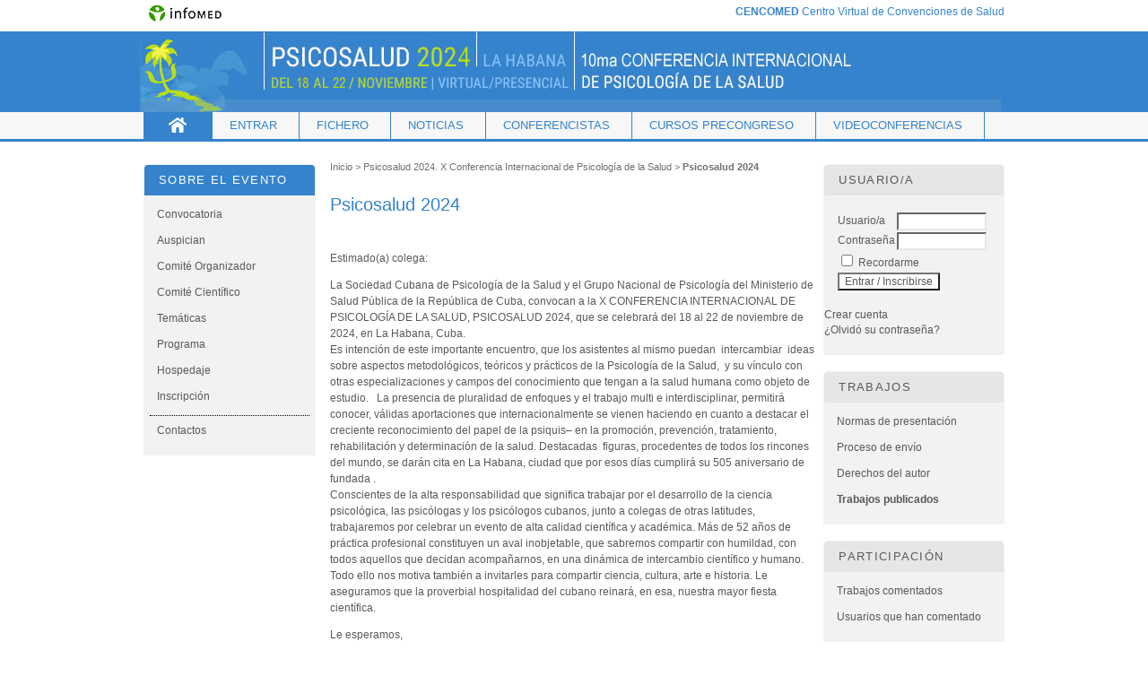

--- FILE ---
content_type: text/html; charset=utf-8
request_url: https://psicosalud.sld.cu/index.php/psicosalud2024/Psicosalud2024
body_size: 4168
content:
<?xml version="1.0" encoding="UTF-8"?>
<!DOCTYPE html PUBLIC "-//W3C//DTD XHTML 1.0 Transitional//EN"
	"http://www.w3.org/TR/xhtml1/DTD/xhtml1-transitional.dtd">
<html xmlns="http://www.w3.org/1999/xhtml">
<head>
	<meta http-equiv="Content-Type" content="text/html; charset=utf-8" />
	<title>Psicosalud 2024</title>
	<meta name="description" content="" />
	<meta name="keywords" content="Psicologia, salud, cuba" />
	<meta name="generator" content="Open Conference System 2.3.2.0" />
	
	<link rel="icon" href="https://psicosalud.sld.cu/public/conferences/2/conferenceFavicon_es_ES.png" />	<link rel="stylesheet" href="https://psicosalud.sld.cu/lib/pkp/styles/common.css" type="text/css" />
	<link rel="stylesheet" href="https://psicosalud.sld.cu/styles/common.css" type="text/css" />
	
	<!-- Base Jquery -->
		<script type="text/javascript" src="https://psicosalud.sld.cu/lib/pkp/js/lib/jquery/jquery.min.js"></script>
	<script type="text/javascript" src="https://psicosalud.sld.cu/lib/pkp/js/lib/jquery/plugins/jqueryUi.min.js"></script>
	
	
	
	<link rel="stylesheet" href="https://psicosalud.sld.cu/styles/sidebar.css" type="text/css" />	<link rel="stylesheet" href="https://psicosalud.sld.cu/styles/leftSidebar.css" type="text/css" />	<link rel="stylesheet" href="https://psicosalud.sld.cu/styles/rightSidebar.css" type="text/css" />	<link rel="stylesheet" href="https://psicosalud.sld.cu/styles/bothSidebars.css" type="text/css" />
			<link rel="stylesheet" href="https://psicosalud.sld.cu/public/site/sitestyle.css" type="text/css" />
			<link rel="stylesheet" href="https://psicosalud.sld.cu/plugins/themes/azultenue3c/azultenue3c.css" type="text/css" />
			<link rel="stylesheet" href="https://psicosalud.sld.cu/lib/pkp/styles/jqueryUi.css" type="text/css" />
			<link rel="stylesheet" href="https://psicosalud.sld.cu/lib/pkp/styles/jquery.pnotify.default.css" type="text/css" />
	
	<script type="text/javascript" src="https://psicosalud.sld.cu/lib/pkp/js/general.js"></script>
	
</head>
<body>

<div id="container">
<div id="logoinfomed">
<ul>
<li class="imagenlogo">
  <a href="http://www.sld.cu/" target="_blank"><img alt="Infomed" border="0" title="Infomed" src="https://psicosalud.sld.cu/lib/pkp/templates/images/LogoInfomed.gif"/></a>
</li> 
       	<li class="entrar">
		
		<a href="http://www.cenco.sld.cu/" target="_blank">  <b>CENCOMED</b> Centro Virtual de Convenciones de Salud</a>
		 <!--a href="https://psicosalud.sld.cu/index.php/psicosalud2024/Psicosalud2024/login">Entrar</a-->
		 </li>
     </ul> 
</div>

<div id="header">
<div id="headerTitle">
<h1>
	<img src="https://psicosalud.sld.cu/public/conferences/2/pageHeaderLogoImage_es_ES.jpg" width="106" height="92" alt="Logo del Encabezado de la Página" />
	<img src="https://psicosalud.sld.cu/public/conferences/2/pageHeaderTitleImage_es_ES.jpg" width="965" height="92" alt="PSICOSALUD 2024" />
</h1>
</div>
</div>

<div id="body">

	<div id="sidebar">
					<div id="leftSidebar">
				

	<div class="block" id="sidebarDatosEvento">
		<span class="blockTitle">Sobre el evento</span>
		<ul>
			<li>  <a href="https://psicosalud.sld.cu/index.php/psicosalud2024/Psicosalud2024/schedConf/overview">Convocatoria</a></li>
							
			<li>  <a href="https://psicosalud.sld.cu/index.php/psicosalud2024/Psicosalud2024/pages/view/OrganizanAuspician">Auspician</a></li>
			
			<!-- li>  <a href="https://psicosalud.sld.cu/index.php/psicosalud2024/Psicosalud2024/pages/view/ComiteHonor">Miembros de Honor</a></li -->
			
			<li>  <a href="https://psicosalud.sld.cu/index.php/psicosalud2024/Psicosalud2024/pages/view/ComiteOrganizador">Comité Organizador</a></li>	
			
			<li>  <a href="https://psicosalud.sld.cu/index.php/psicosalud2024/Psicosalud2024/pages/view/ComiteCientifico">Comité Científico</a></li>	
			
			<!--  Tematicas   -->
			
			<!--li>  <a href="https://psicosalud.sld.cu/index.php/psicosalud2024/Psicosalud2024/schedConf/trackPolicies">Temáticas</a></li-->
			<li>  <a href="https://psicosalud.sld.cu/index.php/psicosalud2024/Psicosalud2024/pages/view/tematicas">Temáticas</a></li>
			
			<!--  Calendario que trae OCS  o Fechas importantes   -->	
			<!-- li><a href="https://psicosalud.sld.cu/index.php/psicosalud2024/Psicosalud2024/schedConf/timeline">Calendario</a></li -->			
			<!--li>  <a href="https://psicosalud.sld.cu/index.php/psicosalud2024/Psicosalud2024/pages/view/fechas">Fechas Importantes</a></li -->
			
			<!-- li>  <a href="https://psicosalud.sld.cu/index.php/psicosalud2024/Psicosalud2024/pages/view/eventoscolaterales">Eventos colaterales</a></li -->
			
			<!-- li>  <a href="https://psicosalud.sld.cu/index.php/psicosalud2024/Psicosalud2024/pages/view/conferencistas">Conferencistas</a></li -->
			
			<!-- li>  <a href="https://psicosalud.sld.cu/index.php/psicosalud2024/Psicosalud2024/pages/view/talleres">Talleres</a></li -->
					              
			<!--  Programa  -->
						
			<!-- li>  <a href="https://psicosalud.sld.cu/index.php/psicosalud2024/Psicosalud2024/schedConf/schedule">Programa</a></li-->			
			<li>  <a href="https://psicosalud.sld.cu/index.php/psicosalud2024/Psicosalud2024/pages/view/programa">Programa</a></li>

			<!--  Alojamiento   -->	
			<li> <a href="https://psicosalud.sld.cu/index.php/psicosalud2024/Psicosalud2024/schedConf/accommodation">Hospedaje</a></li>			
			<!-- li>  <a href="https://psicosalud.sld.cu/index.php/psicosalud2024/Psicosalud2024/pages/view/alojamiento">Alojamiento</a></li -->


			<!--li>  <a href="https://psicosalud.sld.cu/index.php/psicosalud2024/Psicosalud2024/pages/view/jurado">Jurado</a></li-->			
			
			<!-- li>  <a href="https://psicosalud.sld.cu/index.php/psicosalud2024/Psicosalud2024/pages/view/cursospre">Cursos y Talleres</a></li -->
			
			<!--li>  <a href="https://psicosalud.sld.cu/index.php/psicosalud2024/Psicosalud2024/pages/view/invitados">Conferencistas invitados</a></li -->				

			<!--li>  <a href="https://psicosalud.sld.cu/index.php/psicosalud2024/Psicosalud2024/pages/view/feriaexpo">Exposición asociada</a></li-->
			
		
			<!--  Acreditaci�n y cuotas -->
			
		   <!-- li><a href="https://psicosalud.sld.cu/index.php/psicosalud2024/Psicosalud2024/schedConf/registration">Solicitud de participación</a></li -->			
			<li>  <a href="https://psicosalud.sld.cu/index.php/psicosalud2024/Psicosalud2024/pages/view/acreditacion">Inscripción</a></li>
			
						<!-- li>  <a href="https://psicosalud.sld.cu/index.php/psicosalud2024/Psicosalud2024/pages/view/inscripcion">Inscripción y alojamiento</a></li -->
			
			
			<!--  Opciones que se agregan automaticamente en el  paso 1 de la configuraci�n, aparecen en la misma pagina una a continuacion de la otra-->	
          	
										
			
			
			<div class="separator"></div>	

			<li>  <a href="https://psicosalud.sld.cu/index.php/psicosalud2024/Psicosalud2024/pages/view/contactos">Contactos</a></li>
			

		</ul>
	

	</div>

			</div>
							<div id="rightSidebar">
				<div class="block" id="sidebarUser">
	<span class="blockTitle">Usuario/a</span>
			<form method="post" action="https://psicosalud.sld.cu/index.php/psicosalud2024/Psicosalud2024/login/signIn">
			<table>
				<tr>
					<td><label for="sidebar-username">Usuario/a</label></td>
					<td><input type="text" id="sidebar-username" name="username" value="" size="12" maxlength="32" class="textField" /></td>
				</tr>
				<tr>
					<td><label for="sidebar-password">Contraseña</label></td>
					<td><input type="password" id="sidebar-password" name="password" value="" size="12" maxlength="32" class="textField" /></td>
				</tr>
				<tr>
					<td colspan="2"><input type="checkbox" id="remember" name="remember" value="1" /> <label for="remember">Recordarme</label></td>
				</tr>
				<tr>
					<td colspan="2"><input type="submit" value="Entrar / Inscribirse" class="button" /></td>
				</tr>
			</table>
		</form>
<p>
  <a href="https://psicosalud.sld.cu/index.php/psicosalud2024/Psicosalud2024/user/account?source=&amp;requiresPresenter=">Crear cuenta</a><br />
  <a href="https://psicosalud.sld.cu/index.php/psicosalud2024/Psicosalud2024/login/lostPassword">¿Olvidó su contraseña?</a>
</p>
	</div>

<div class="block" id="sidebarInformation">

	<span class="blockTitle">Trabajos</span>
	<ul>
		<li><a href="https://psicosalud.sld.cu/index.php/psicosalud2024/Psicosalud2024/information/readers">Normas de presentación</a></li>         <li>  <a href="https://psicosalud.sld.cu/index.php/psicosalud2024/Psicosalud2024/schedConf/cfp">Proceso de envío</a></li>
		<li><a href="https://psicosalud.sld.cu/index.php/psicosalud2024/Psicosalud2024/information/authors">Derechos del autor</a></li> 
				  <strong><li>  <a href="https://psicosalud.sld.cu/index.php/psicosalud2024/Psicosalud2024/schedConf/presentations">Trabajos publicados</a></strong></li>
			</ul>
</div>


<div class="block" id="sidebarEventoVirtual">
	<span class="blockTitle">Participación</span>

<ul>

<li>
<a href="https://psicosalud.sld.cu/index.php/psicosalud2024/Psicosalud2024/pages/view/TrabajosMasComentados">
Trabajos comentados
</a>
</li>


<li>
<a href="https://psicosalud.sld.cu/index.php/psicosalud2024/Psicosalud2024/pages/view/UsuariosMasComentarios">
 Usuarios que han comentado
</a>
</li>

<!-- li>
<a href="https://psicosalud.sld.cu/index.php/psicosalud2024/Psicosalud2024/commentManager">
 Administración
</a>
</li -->

</ul>
</div>

			</div>
			</div>

<div id="main">
<div id="navbar">
	<ul class="menu">
		<li class="home"><a title = "Inicio" href="https://psicosalud.sld.cu/index.php/index/index/index/index">Inicio</a></li>
						<li><a title = "Mi carpeta" href="https://psicosalud.sld.cu/index.php/psicosalud2024/Psicosalud2024/login">Entrar</a></li>
						
							<li><a title = "Fichero" href="https://psicosalud.sld.cu/index.php/psicosalud2024/index/schedConfs/archive">Fichero</a></li>							<li><a title = "Noticias" href="https://psicosalud.sld.cu/index.php/psicosalud2024/Psicosalud2024/announcement">Noticias</a></li>
						
											<li><a title = "Conferencistas" href="https://psicosalud.sld.cu/index.php/psicosalud2024/index/pages/view/conferencistas">Conferencistas</a></li>
												<li><a title = "Cursos precongreso" href="https://psicosalud.sld.cu/index.php/psicosalud2024/index/pages/view/cursospre">Cursos precongreso</a></li>
												<li><a title = "Videoconferencias" href="https://psicosalud.sld.cu/index.php/psicosalud2024/index/pages/view/videoconferencias">Videoconferencias</a></li>
						</ul>
</div>
<div id="breadcrumb">
	<a href="https://psicosalud.sld.cu/index.php/index/index/index">Inicio</a> &gt;
			<a href="https://psicosalud.sld.cu/index.php/psicosalud2024/index/index" class="hierarchyLink">Psicosalud 2024. X Conferencia Internacional de Psicología de la Salud</a> &gt;
			<a href="https://psicosalud.sld.cu/index.php/psicosalud2024/Psicosalud2024" class="current">Psicosalud 2024</a></div>
<h2>Psicosalud 2024</h2>


<div id="content">



<br />

<div><p>Estimado(a) colega:</p><p>La Sociedad  Cubana de Psicolog&iacute;a   de la  Salud y el Grupo Nacional de Psicolog&iacute;a del  Ministerio de Salud P&uacute;blica    de la Rep&uacute;blica de Cuba, convocan a la X  CONFERENCIA INTERNACIONAL  DE   PSICOLOG&Iacute;A DE LA SALUD, PSICOSALUD 2024,  que se celebrar&aacute; del 18  al 22 de noviembre   de 2024, en La Habana,  Cuba. <br />Es intenci&oacute;n de este importante   encuentro, que  los asistentes al  mismo puedan&nbsp;  intercambiar&nbsp; ideas  sobre aspectos metodol&oacute;gicos, te&oacute;ricos y    pr&aacute;cticos de la Psicolog&iacute;a  de la Salud,&nbsp; y su    v&iacute;nculo con otras  especializaciones y campos del conocimiento que  tengan a la   salud  humana como objeto de estudio.&nbsp;&nbsp; La  presencia   de pluralidad de enfoques y el trabajo multi e   interdisciplinar, permitir&aacute;   conocer, v&aacute;lidas aportaciones que   internacionalmente se vienen haciendo en   cuanto a destacar el   creciente reconocimiento del papel de la psiquis&ndash; en la   promoci&oacute;n,   prevenci&oacute;n, tratamiento, rehabilitaci&oacute;n y determinaci&oacute;n de la   salud.   Destacadas&nbsp; figuras, procedentes de todos los rincones     del mundo, se dar&aacute;n cita en La Habana, ciudad que por esos d&iacute;as cumplir&aacute;   su   505 aniversario de fundada .<br />Conscientes   de la alta responsabilidad   que significa trabajar por el desarrollo   de la ciencia psicol&oacute;gica, las   psic&oacute;logas y los psic&oacute;logos cubanos,   junto a colegas de otras latitudes, trabajaremos   por celebrar un   evento de alta calidad cient&iacute;fica y acad&eacute;mica. M&aacute;s de 52 a&ntilde;os   de   pr&aacute;ctica profesional constituyen un aval inobjetable, que sabremos     compartir con humildad, con todos aquellos que decidan acompa&ntilde;arnos, en una din&aacute;mica de   intercambio cient&iacute;fico y   humano. Todo ello nos motiva tambi&eacute;n a   invitarles para compartir   ciencia, cultura, arte e historia. Le   aseguramos que la   proverbial hospitalidad del cubano reinar&aacute;, en esa, nuestra   mayor   fiesta cient&iacute;fica.</p><p>Le esperamos,</p><p>Prof. Dr. C. Alberto E. Cobi&aacute;n Mena<br />Presidente   del Comit&eacute; Organizador<br />Presidente de la Sociedad Cubana de Psicolog&iacute;a de la   Salud</p></div>


<br />



<br /><br />
		<a target="_new" rel="license" href="http://creativecommons.org/licenses/by/3.0/">
			<img alt="Creative Commons License" style="border-width:0" src="http://i.creativecommons.org/l/by/3.0/80x15.png"/>
		</a>
		<br/>
		Este trabajo está licenciado bajo la licencia <a rel="license" target="_new" href="http://creativecommons.org/licenses/by/3.0/">Creative Commons Attribution 3.0 </a>.

</div><!-- content -->
</div><!-- main -->
</div><!-- body -->


<div id="footer">
	<div id="footerContent">
		<div class="debugStats">
<!-- cambio en el footer  pasar la variable $pageFooter dentro del div con id footer -->
                              
                				<p>Editor principal:<a href="mailto:cristobalmesa.mtz@infomed.sld.cu">MSc. Cristobal Mesa Simpson</a> |Sociedad Cubana de Psicolog&iacute;a de la Salud|| La Habana| Tel&eacute;fonos:59879361 / 52636877 / 45286007</p>
				                <br/><br/>
<!--  junio 09 - haddid  
		Página generada en: 0,0000s<br/>-->
<!--	cambio en el footer  	
                Número de consultas a la base de datos: <br/> 
  junio 09 - haddid-->
				</div>
	</div><!-- footerContent -->
</div><!-- footer -->

</div><!-- container -->
</body>
</html>

--- FILE ---
content_type: text/css
request_url: https://psicosalud.sld.cu/public/site/sitestyle.css
body_size: 2362
content:
/**
 * azultenue3c.css *
 * Copyright (c) 2000-2014 Dpto Web/Desarrollo 
 * OCS a partir del tema lilac, Lilac theme.
 */
body {
	background-color: #fff;
	color: #595959;
	font-family: Arial;
	font-size: 12px;
   line-height: 1.46em;}
a:link {text-decoration:none;}
a:visited {text-decoration:none;}
a:hover {background: transparent;text-decoration: underline;}
a:active {text-decoration:none;}
img{border: none;}
#container{background-color: #fff;border: none;}
#body ul, #bodyp ul {margin: 6px;padding: 0;}
#body{background-color: #fff;border: none;min-height: 500px; }
#body ul li, #bodyp ul li {list-style: none;margin: 6px 0 6px; padding: 0 0 0 6px;}
#body #sidebar ul li{ list-style: none; margin: 0 auto; padding: 6px 8px;}
#body #sidebar ul li:hover { background-color: #E6E6E6;}
#body input.textField,input#sidebar-password,input.uploadField,input.button,
select.selectMenu,textarea.textArea,label{
    color: #595959;
	 font-family: Arial;
	 font-size: 12px;}
input.button{background-color: #bfbfbf}
#content form{color:#707070;font-size: 13px;line-height: 2em;}
#content table{color:#707070;font-size: 13px;line-height: 1.5em;}
#sidebar,#content{background-color: #fff;font-size: 12px;}
#sidebar form,#sidebar table{padding-left: 6px;	margin-top: 18px;margin-bottom: 18px}
/***** ESTRUCTURA *****/
#container, #header, #footer{
	margin:0px; 
	padding:0px;
	position: relative;
	width: 100%;}
#leftSidebar, #rightSidebar {
    height: 100%;
	 margin-top: 40px;
	 position: relative;}
#leftSidebar{
    margin-left: 0;
    margin-right: 6px;
    padding: 18px 0px;
	 width: 20%;}
#rightSidebar{
    margin-left: 6px;
    margin-right: 0;
    padding: 18px 0px;
	 width: 21%;}
#main{
	margin: 45px auto 0px auto;
	padding: 0;
	position: static;
	width: 57.7%;}
#main #breadcrumb{
   left: 0;
   padding-left: 10px;
   position: relative;
   top: 2px;}
#main #content{
	padding-left: 10px;
	padding-top: 0px;
	position: relative;}
#logoinfomed ul,#header #headerTitle, 
#body,#bodyp,#footer #footerContent{	
	margin:0 auto; 
	padding:0px;
	width: 960px;}
#header{border: none;height: 90px;margin: 0 auto;padding:0px}
#header h1{position: relative;}
#headerTitle img{margin: 0 auto;position: absolute;right: 0;top: 0;}
/****** LOGO ******/
div#logoinfomed {
    background-color: #FFFFFF;
	 background-image: none;
    height: 30px;
    padding-left: 10px;
    padding-top: 5px;
	 position: relative;}
div#logoinfomed ul {display: block;list-style: none outside none;}
div#logoinfomed li {display: inline;float: right;list-style: none outside none;}
div#logoinfomed li a {font-family: Arial;font-size: 12px;}
div#logoinfomed li.imagenlogo a {padding-right: 5px;}
div#logoinfomed li.entrar a, 
div#logoinfomed li.salir a{font-weight:  normal;padding-right: 5px;}
div#logoinfomed li.imagenlogo {display: inline;float: left;list-style: none outside none;}
/*TABLA LISTIN common.css Y INFO DEL BODY **/
#main table.listing {border-spacing:0pt;color: black;font-size:11px;}
#main table.listing td {padding:0.2em;}
#main table td span.disabled {color:black;}
#main table.listing tr.heading td, 
#main table.listing td.heading, 
#main table.info td.heading {font-size:11px; margin: 0px; padding: 0px 0px 8px;}
table.data td.label {padding-right: 0;}
/****/
#sidebar div.block span.blockSubtitle{padding-left: 8px;font-weight: bold;}
#sidebar input, #sidebar select{background-color:#fff;}  
#sidebar div.block {
	background-color: #f2f2f2;
	border: 1px solid #f2f2f2;
	border-top-left-radius: 5px;
	border-top-right-radius: 5px;
   font-size: 12px;
   margin-bottom: 18px;
	padding-bottom: 6px;}
#sidebar #sidebarNavegarpor a,#sidebar #sidebarBuscar a{padding-left: 12px;margin-top: 18px;margin-bottom: 18px}
#sidebar div.block span.blockTitle {
border-top-left-radius: 4px;
border-top-right-radius: 4px;
   border-bottom: none;	 
	color:#FFF;
	font-family: Arial;
	font-size: 13px;
   font-weight: normal;
   height: 30px;
   line-height: 30px;
   margin-bottom: 7px;
   overflow: hidden;
   padding: 2px 0 2px 16px;
   text-transform: uppercase;}
#sidebarSede img,#sidebarHabana img{margin: auto;padding: 0;width: 99%;}
#sidebar #sidebarPreRegistro p{padding-left: 12px;}
#sidebar #sidebarDevelopedBy.block,#sidebar #sidebarHelp.block,
#sidebar #sidebarLanguageToggle.block{
	background-color: #fff;
	border: 1px solid #fff;
	padding: 0px;
	margin: 8px auto;
	text-align: left;}
#sidebar #sidebarDevelopedBy a,#sidebar #sidebarHelp a{text-transform: uppercase;}
#sidebar #sidebarLanguageToggle span.blockTitle{display: none;}
#sidebar #sidebarLanguageToggle form{ padding: 0;margin:0px;}
#main{background-color: #FFF;border:none;	font-size: 12px;}
#breadcrumb{
	border: none;
	color:#707070;
	font-size: 11px;
	height: 10px;
	margin: 0 0 10px 0;
	padding: 6px 0 0 12px;} 
#breadcrumb a{font-family: Arial;font-size: 11px;color:#707070;}
#main #content{border-top: none;font-family: Arial;font-size: 12px;line-height: 1.5em;text-align: justify;}
#main h2,#main h3,#main h4{font-family:Arial;margin:0px;}
#main h2{font-size: 20px;padding: 24px 0 12px 10px;}
#main h3{font-size: 16px;padding: 0 0 5px;}
#main h4{font-size: 14px; font-weight: bold; padding: 5px 3px 10px;text-transform: uppercase;}
#footer{background-color: #f7f7f7;border-top: 3px solid #bfbfbf;color: #595959;padding-bottom: 0;padding-top: 10px;}
#footer div.debugStats {font-size:12px;}
#footerContent div.debugStats a{font-size:12px;text-decoration: none;}
#footerContent div.debugStats a:hover{text-decoration: underline;}
/*NAVEGACION*/
#main #navbar{
   background-color: #f7f7f7;
	height: 30px;
	left: 0px;
	margin: 0px;
	padding: 0px;
	position: absolute;
   overflow:hidden;
	top: 125px;
	width: 100%;}
#main #navbar ul.menu {
	display: block;
	height: 30px;
	line-height: 30px;
   margin: 0 auto;
   padding: 0;
	position: relative;
   width: 960px;}
#main #navbar ul.menu li:first-child a {
	background-image: url(home.png);
	background-position: center center;
	background-repeat: no-repeat;
	color: #FFF;
	display: block;/***/
   margin:0px;
   padding:0px 38px;
	text-indent: -99999px}
#main #navbar ul.menu li:first-child a:hover {
	background-image: url(home-color.png);
	background-position: center;
	background-repeat: no-repeat;
	background-color: #f7f7f7;}
#main #navbar ul.menu li {
   display: inline;
   float: left;/***/
   margin: 0 auto;
   padding:0;}
#main #navbar ul.menu li a {
	display: inline-block;
	font-size: 13px;
	letter-spacing: normal;
   margin: 0 0px 0 -5px;
	padding:0 24px;}
#main #navbar ul.menu li a:hover {color:#FFF}
/* PLANTILLA DE LOS TRABAJOS*/
#body.pp{min-height: 500px;	width: 770px }
#body.pp #main{ font-size: 12px; width: 70%;}
#body.pp #main #navbar{top: -45px;}
#body.pp #main #navbar ul.menu{	width: 780px;}
#topBar{	height: 15px; padding:0px;}
div.rtBlock a,span.rtSubtitle,#main h5,#main h6,a.rtAction, 
em,select.selectMenu {font-family: Arial;font-size: 11px;}
/*COLORES*/
#header h1{color: #FFF}
#header,#sidebar div.block span.blockTitle,
#main #navbar ul.menu li:first-child a,
#main #navbar ul.menu li a:hover {background-color: #3583cd;}
#main h2,#main h3,#main h4,#footerContent div.debugStats a,
a:link,a:visited,a:hover,a:active,#footerContent div.debugStats a,
#main #navbar ul.menu li:first-child a:hover{color: #3583cd}	
#body #main #navbar{border-bottom: 3px solid #3583cd;}
#main #navbar ul.menu li a{border-right: 1px solid #3583cd;}
#sidebar a:link {color:#595959;text-decoration:none;}
#sidebar a:active {color:#595959;text-decoration:none;}
#sidebar a:visited {color:#595959;text-decoration:none;}
#sidebar a:hover {color:#595959;background:transparent;text-decoration:underline;}
/************************************************************/
/******** ACTIVAR CNDO SEAN SOLO 2 COLUMNAS ****************
#leftSidebar{display: none;}
#rightSidebar{margin: 0px;padding: 48px 0px 18px 6px;width: 24.2%;}
#sidebar #sidebarLanguageToggle form{ top: 30px;}
#main{padding-right: 6px;width: 74.3%;}
#body #main #content {padding-left: 6px;}/**FIN**/
#sidebar #rightSidebar div.block span.blockTitle{background-color: #e6e6e6;	color: #595959}
#sidebar div.block span.blockSubtitle,#sidebar div.block form{padding-left: 8px;}

--- FILE ---
content_type: text/css
request_url: https://psicosalud.sld.cu/plugins/themes/azultenue3c/azultenue3c.css
body_size: 2362
content:
/**
 * azultenue3c.css *
 * Copyright (c) 2000-2014 Dpto Web/Desarrollo 
 * OCS a partir del tema lilac, Lilac theme.
 */
body {
	background-color: #fff;
	color: #595959;
	font-family: Arial;
	font-size: 12px;
   line-height: 1.46em;}
a:link {text-decoration:none;}
a:visited {text-decoration:none;}
a:hover {background: transparent;text-decoration: underline;}
a:active {text-decoration:none;}
img{border: none;}
#container{background-color: #fff;border: none;}
#body ul, #bodyp ul {margin: 6px;padding: 0;}
#body{background-color: #fff;border: none;min-height: 500px; }
#body ul li, #bodyp ul li {list-style: none;margin: 6px 0 6px; padding: 0 0 0 6px;}
#body #sidebar ul li{ list-style: none; margin: 0 auto; padding: 6px 8px;}
#body #sidebar ul li:hover { background-color: #E6E6E6;}
#body input.textField,input#sidebar-password,input.uploadField,input.button,
select.selectMenu,textarea.textArea,label{
    color: #595959;
	 font-family: Arial;
	 font-size: 12px;}
input.button{background-color: #bfbfbf}
#content form{color:#707070;font-size: 13px;line-height: 2em;}
#content table{color:#707070;font-size: 13px;line-height: 1.5em;}
#sidebar,#content{background-color: #fff;font-size: 12px;}
#sidebar form,#sidebar table{padding-left: 6px;	margin-top: 18px;margin-bottom: 18px}
/***** ESTRUCTURA *****/
#container, #header, #footer{
	margin:0px; 
	padding:0px;
	position: relative;
	width: 100%;}
#leftSidebar, #rightSidebar {
    height: 100%;
	 margin-top: 40px;
	 position: relative;}
#leftSidebar{
    margin-left: 0;
    margin-right: 6px;
    padding: 18px 0px;
	 width: 20%;}
#rightSidebar{
    margin-left: 6px;
    margin-right: 0;
    padding: 18px 0px;
	 width: 21%;}
#main{
	margin: 45px auto 0px auto;
	padding: 0;
	position: static;
	width: 57.7%;}
#main #breadcrumb{
   left: 0;
   padding-left: 10px;
   position: relative;
   top: 2px;}
#main #content{
	padding-left: 10px;
	padding-top: 0px;
	position: relative;}
#logoinfomed ul,#header #headerTitle, 
#body,#bodyp,#footer #footerContent{	
	margin:0 auto; 
	padding:0px;
	width: 960px;}
#header{border: none;height: 90px;margin: 0 auto;padding:0px}
#header h1{position: relative;}
#headerTitle img{margin: 0 auto;position: absolute;right: 0;top: 0;}
/****** LOGO ******/
div#logoinfomed {
    background-color: #FFFFFF;
	 background-image: none;
    height: 30px;
    padding-left: 10px;
    padding-top: 5px;
	 position: relative;}
div#logoinfomed ul {display: block;list-style: none outside none;}
div#logoinfomed li {display: inline;float: right;list-style: none outside none;}
div#logoinfomed li a {font-family: Arial;font-size: 12px;}
div#logoinfomed li.imagenlogo a {padding-right: 5px;}
div#logoinfomed li.entrar a, 
div#logoinfomed li.salir a{font-weight:  normal;padding-right: 5px;}
div#logoinfomed li.imagenlogo {display: inline;float: left;list-style: none outside none;}
/*TABLA LISTIN common.css Y INFO DEL BODY **/
#main table.listing {border-spacing:0pt;color: black;font-size:11px;}
#main table.listing td {padding:0.2em;}
#main table td span.disabled {color:black;}
#main table.listing tr.heading td, 
#main table.listing td.heading, 
#main table.info td.heading {font-size:11px; margin: 0px; padding: 0px 0px 8px;}
table.data td.label {padding-right: 0;}
/****/
#sidebar div.block span.blockSubtitle{padding-left: 8px;font-weight: bold;}
#sidebar input, #sidebar select{background-color:#fff;}  
#sidebar div.block {
	background-color: #f2f2f2;
	border: 1px solid #f2f2f2;
	border-top-left-radius: 5px;
	border-top-right-radius: 5px;
   font-size: 12px;
   margin-bottom: 18px;
	padding-bottom: 6px;}
#sidebar #sidebarNavegarpor a,#sidebar #sidebarBuscar a{padding-left: 12px;margin-top: 18px;margin-bottom: 18px}
#sidebar div.block span.blockTitle {
border-top-left-radius: 4px;
border-top-right-radius: 4px;
   border-bottom: none;	 
	color:#FFF;
	font-family: Arial;
	font-size: 13px;
   font-weight: normal;
   height: 30px;
   line-height: 30px;
   margin-bottom: 7px;
   overflow: hidden;
   padding: 2px 0 2px 16px;
   text-transform: uppercase;}
#sidebarSede img,#sidebarHabana img{margin: auto;padding: 0;width: 99%;}
#sidebar #sidebarPreRegistro p{padding-left: 12px;}
#sidebar #sidebarDevelopedBy.block,#sidebar #sidebarHelp.block,
#sidebar #sidebarLanguageToggle.block{
	background-color: #fff;
	border: 1px solid #fff;
	padding: 0px;
	margin: 8px auto;
	text-align: left;}
#sidebar #sidebarDevelopedBy a,#sidebar #sidebarHelp a{text-transform: uppercase;}
#sidebar #sidebarLanguageToggle span.blockTitle{display: none;}
#sidebar #sidebarLanguageToggle form{ padding: 0;margin:0px;}
#main{background-color: #FFF;border:none;	font-size: 12px;}
#breadcrumb{
	border: none;
	color:#707070;
	font-size: 11px;
	height: 10px;
	margin: 0 0 10px 0;
	padding: 6px 0 0 12px;} 
#breadcrumb a{font-family: Arial;font-size: 11px;color:#707070;}
#main #content{border-top: none;font-family: Arial;font-size: 12px;line-height: 1.5em;text-align: justify;}
#main h2,#main h3,#main h4{font-family:Arial;margin:0px;}
#main h2{font-size: 20px;padding: 24px 0 12px 10px;}
#main h3{font-size: 16px;padding: 0 0 5px;}
#main h4{font-size: 14px; font-weight: bold; padding: 5px 3px 10px;text-transform: uppercase;}
#footer{background-color: #f7f7f7;border-top: 3px solid #bfbfbf;color: #595959;padding-bottom: 0;padding-top: 10px;}
#footer div.debugStats {font-size:12px;}
#footerContent div.debugStats a{font-size:12px;text-decoration: none;}
#footerContent div.debugStats a:hover{text-decoration: underline;}
/*NAVEGACION*/
#main #navbar{
   background-color: #f7f7f7;
	height: 30px;
	left: 0px;
	margin: 0px;
	padding: 0px;
	position: absolute;
   overflow:hidden;
	top: 125px;
	width: 100%;}
#main #navbar ul.menu {
	display: block;
	height: 30px;
	line-height: 30px;
   margin: 0 auto;
   padding: 0;
	position: relative;
   width: 960px;}
#main #navbar ul.menu li:first-child a {
	background-image: url(home.png);
	background-position: center center;
	background-repeat: no-repeat;
	color: #FFF;
	display: block;/***/
   margin:0px;
   padding:0px 38px;
	text-indent: -99999px}
#main #navbar ul.menu li:first-child a:hover {
	background-image: url(home-color.png);
	background-position: center;
	background-repeat: no-repeat;
	background-color: #f7f7f7;}
#main #navbar ul.menu li {
   display: inline;
   float: left;/***/
   margin: 0 auto;
   padding:0;}
#main #navbar ul.menu li a {
	display: inline-block;
	font-size: 13px;
	letter-spacing: normal;
   margin: 0 0px 0 -5px;
	padding:0 24px;}
#main #navbar ul.menu li a:hover {color:#FFF}
/* PLANTILLA DE LOS TRABAJOS*/
#body.pp{min-height: 500px;	width: 770px }
#body.pp #main{ font-size: 12px; width: 70%;}
#body.pp #main #navbar{top: -45px;}
#body.pp #main #navbar ul.menu{	width: 780px;}
#topBar{	height: 15px; padding:0px;}
div.rtBlock a,span.rtSubtitle,#main h5,#main h6,a.rtAction, 
em,select.selectMenu {font-family: Arial;font-size: 11px;}
/*COLORES*/
#header h1{color: #FFF}
#header,#sidebar div.block span.blockTitle,
#main #navbar ul.menu li:first-child a,
#main #navbar ul.menu li a:hover {background-color: #3583cd;}
#main h2,#main h3,#main h4,#footerContent div.debugStats a,
a:link,a:visited,a:hover,a:active,#footerContent div.debugStats a,
#main #navbar ul.menu li:first-child a:hover{color: #3583cd}	
#body #main #navbar{border-bottom: 3px solid #3583cd;}
#main #navbar ul.menu li a{border-right: 1px solid #3583cd;}
#sidebar a:link {color:#595959;text-decoration:none;}
#sidebar a:active {color:#595959;text-decoration:none;}
#sidebar a:visited {color:#595959;text-decoration:none;}
#sidebar a:hover {color:#595959;background:transparent;text-decoration:underline;}
/************************************************************/
/******** ACTIVAR CNDO SEAN SOLO 2 COLUMNAS ****************
#leftSidebar{display: none;}
#rightSidebar{margin: 0px;padding: 48px 0px 18px 6px;width: 24.2%;}
#sidebar #sidebarLanguageToggle form{ top: 30px;}
#main{padding-right: 6px;width: 74.3%;}
#body #main #content {padding-left: 6px;}/**FIN**/
#sidebar #rightSidebar div.block span.blockTitle{background-color: #e6e6e6;	color: #595959}
#sidebar div.block span.blockSubtitle,#sidebar div.block form{padding-left: 8px;}